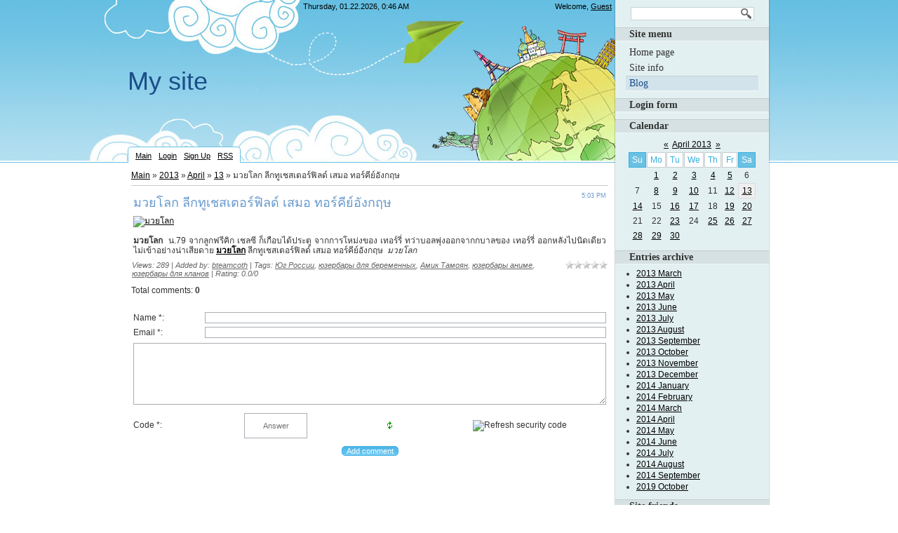

--- FILE ---
content_type: text/html; charset=UTF-8
request_url: https://bteamcoth.ucoz.com/blog/2013-04-13-57
body_size: 8124
content:
<html>
<head>
<script type="text/javascript" src="/?i4%3BQiJQrmNJEH6%5E7Akk0q4b8h%5EmETm7TG56TSaBRSM7WC1uh3xm0CBw9h38V458raKO%2160LWdpfXnVxcrRx0cWwRVb6aK4M6wthqWb6zJ3tBOeyk3an8i7O0GpHZFU1N5ZY0dMxEuO6UrsDr3lRlc%5EEBknSYsD%5EK3GIWOkJTOaAX5QBjLuyfHZ2IEl8hUTbMmuO%21iqpyyHib45N%3B50IZiv5O%21W%3BAwgoo"></script>
	<script type="text/javascript">new Image().src = "//counter.yadro.ru/hit;ucoznet?r"+escape(document.referrer)+(screen&&";s"+screen.width+"*"+screen.height+"*"+(screen.colorDepth||screen.pixelDepth))+";u"+escape(document.URL)+";"+Date.now();</script>
	<script type="text/javascript">new Image().src = "//counter.yadro.ru/hit;ucoz_desktop_ad?r"+escape(document.referrer)+(screen&&";s"+screen.width+"*"+screen.height+"*"+(screen.colorDepth||screen.pixelDepth))+";u"+escape(document.URL)+";"+Date.now();</script><script type="text/javascript">
if(typeof(u_global_data)!='object') u_global_data={};
function ug_clund(){
	if(typeof(u_global_data.clunduse)!='undefined' && u_global_data.clunduse>0 || (u_global_data && u_global_data.is_u_main_h)){
		if(typeof(console)=='object' && typeof(console.log)=='function') console.log('utarget already loaded');
		return;
	}
	u_global_data.clunduse=1;
	if('0'=='1'){
		var d=new Date();d.setTime(d.getTime()+86400000);document.cookie='adbetnetshowed=2; path=/; expires='+d;
		if(location.search.indexOf('clk2398502361292193773143=1')==-1){
			return;
		}
	}else{
		window.addEventListener("click", function(event){
			if(typeof(u_global_data.clunduse)!='undefined' && u_global_data.clunduse>1) return;
			if(typeof(console)=='object' && typeof(console.log)=='function') console.log('utarget click');
			var d=new Date();d.setTime(d.getTime()+86400000);document.cookie='adbetnetshowed=1; path=/; expires='+d;
			u_global_data.clunduse=2;
			new Image().src = "//counter.yadro.ru/hit;ucoz_desktop_click?r"+escape(document.referrer)+(screen&&";s"+screen.width+"*"+screen.height+"*"+(screen.colorDepth||screen.pixelDepth))+";u"+escape(document.URL)+";"+Date.now();
		});
	}
	
	new Image().src = "//counter.yadro.ru/hit;desktop_click_load?r"+escape(document.referrer)+(screen&&";s"+screen.width+"*"+screen.height+"*"+(screen.colorDepth||screen.pixelDepth))+";u"+escape(document.URL)+";"+Date.now();
}

setTimeout(function(){
	if(typeof(u_global_data.preroll_video_57322)=='object' && u_global_data.preroll_video_57322.active_video=='adbetnet') {
		if(typeof(console)=='object' && typeof(console.log)=='function') console.log('utarget suspend, preroll active');
		setTimeout(ug_clund,8000);
	}
	else ug_clund();
},3000);
</script>
<meta http-equiv="content-type" content="text/html; charset=UTF-8">
    <title>มวยโลก ลีกทูเชสเตอร์ฟิลด์ เสมอ ทอร์คีย์อังกฤษ - 13 April 2013 - Blog - bteamcoth</title>

    
    <link href="/.s/src/css/788.css" rel="stylesheet" type="text/css"/>

	<link rel="stylesheet" href="/.s/src/base.min.css" />
	<link rel="stylesheet" href="/.s/src/layer7.min.css" />

	<script src="/.s/src/jquery-3.6.0.min.js"></script>
	
	<script src="/.s/src/uwnd.min.js"></script>
	<script src="//s740.ucoz.net/cgi/uutils.fcg?a=uSD&ca=2&ug=999&isp=0&r=0.0667401464318367"></script>
	<link rel="stylesheet" href="/.s/src/ulightbox/ulightbox.min.css" />
	<link rel="stylesheet" href="/.s/src/social.css" />
	<script src="/.s/src/ulightbox/ulightbox.min.js"></script>
	<script>
/* --- UCOZ-JS-DATA --- */
window.uCoz = {"language":"en","site":{"domain":null,"host":"bteamcoth.ucoz.com","id":"dbteamcoth"},"uLightboxType":1,"module":"blog","sign":{"7254":"Change size","7252":"Previous","5458":"Next","7287":"Go to the page with the photo","5255":"Help","7253":"Start slideshow","7251":"The requested content can't be uploaded<br/>Please try again later.","3125":"Close"},"ssid":"357756660427056515175","layerType":7,"country":"US"};
/* --- UCOZ-JS-CODE --- */

		function eRateEntry(select, id, a = 65, mod = 'blog', mark = +select.value, path = '', ajax, soc) {
			if (mod == 'shop') { path = `/${ id }/edit`; ajax = 2; }
			( !!select ? confirm(select.selectedOptions[0].textContent.trim() + '?') : true )
			&& _uPostForm('', { type:'POST', url:'/' + mod + path, data:{ a, id, mark, mod, ajax, ...soc } });
		}

		function updateRateControls(id, newRate) {
			let entryItem = self['entryID' + id] || self['comEnt' + id];
			let rateWrapper = entryItem.querySelector('.u-rate-wrapper');
			if (rateWrapper && newRate) rateWrapper.innerHTML = newRate;
			if (entryItem) entryItem.querySelectorAll('.u-rate-btn').forEach(btn => btn.remove())
		}
 function uSocialLogin(t) {
			var params = {"facebook":{"height":520,"width":950},"google":{"width":700,"height":600}};
			var ref = escape(location.protocol + '//' + ('bteamcoth.ucoz.com' || location.hostname) + location.pathname + ((location.hash ? ( location.search ? location.search + '&' : '?' ) + 'rnd=' + Date.now() + location.hash : ( location.search || '' ))));
			window.open('/'+t+'?ref='+ref,'conwin','width='+params[t].width+',height='+params[t].height+',status=1,resizable=1,left='+parseInt((screen.availWidth/2)-(params[t].width/2))+',top='+parseInt((screen.availHeight/2)-(params[t].height/2)-20)+'screenX='+parseInt((screen.availWidth/2)-(params[t].width/2))+',screenY='+parseInt((screen.availHeight/2)-(params[t].height/2)-20));
			return false;
		}
		function TelegramAuth(user){
			user['a'] = 9; user['m'] = 'telegram';
			_uPostForm('', {type: 'POST', url: '/index/sub', data: user});
		}
function loginPopupForm(params = {}) { new _uWnd('LF', ' ', -250, -100, { closeonesc:1, resize:1 }, { url:'/index/40' + (params.urlParams ? '?'+params.urlParams : '') }) }
/* --- UCOZ-JS-END --- */
</script>

	<style>.UhideBlock{display:none; }</style>
</head>
<body>
<div id="utbr8214" rel="s740"></div>
<div id="wrap0">
    <div id="wrap">
        <div id="container">
            <div id="leftcol">
                <!--U1AHEADER1Z-->
                <div id="header">
                    <div class="date">
                        Thursday, 01.22.2026, 0:46 AM
                    </div>
                    <div class="whois">
                        <!--<s5212>-->Welcome<!--</s>-->, <span
                            style="text-decoration: underline;">Guest</span>
                    </div>
                    <div class="clear"></div>
                    <div id="site-logo">
                        <h1>
                            <!-- <logo> -->My site<!-- </logo> -->
                        </h1>
                    </div>
                    <div class="usermenu">
                        <ul>
                            <li>
                                <a title="Main" href="http://bteamcoth.ucoz.com/"><!--<s5176>-->Main<!--</s>--></a>
                            </li>
                            
                            <li>
                                <a title="Login" href="javascript:;" rel="nofollow" onclick="loginPopupForm(); return false;"><!--<s3087>-->Login<!--</s>--></a>
                            </li>
                            <li>
                                <a title="Sign Up" href="/register"><!--<s3089>-->Sign Up<!--</s>--></a>
                            </li>
                            
                            
                            <li>
                                <a href="https://bteamcoth.ucoz.com/blog/rss/" title="RSS">RSS</a>
                            </li>
                            
                        </ul>
                    </div>
                </div>
                <!--/U1AHEADER1Z-->
                <div id="content">
                    <!-- <middle> -->
                    <!-- <body> --><a href="/blog/"><!--<s5176>-->Main<!--</s>--></a> &raquo; <a class="dateBar breadcrumb-item" href="/blog/2013-00">2013</a> <span class="breadcrumb-sep">&raquo;</span> <a class="dateBar breadcrumb-item" href="/blog/2013-04">April</a> <span class="breadcrumb-sep">&raquo;</span> <a class="dateBar breadcrumb-item" href="/blog/2013-04-13">13</a> &raquo; มวยโลก ลีกทูเชสเตอร์ฟิลด์ เสมอ ทอร์คีย์อังกฤษ
<hr />

<table border="0" width="100%" cellspacing="1" cellpadding="2" class="eBlock">
<tr><td width="90%"><div class="eTitle"><div style="float:right;font-size:9px;">5:03 PM </div>มวยโลก ลีกทูเชสเตอร์ฟิลด์ เสมอ ทอร์คีย์อังกฤษ</div></td></tr>
<tr><td class="eMessage"><div id="nativeroll_video_cont" style="display:none;"></div><p><a title="มวยโลก" href="http://www.olegoal.com/%E0%B8%A1%E0%B8%A7%E0%B8%A2%E0%B9%84%E0%B8%97%E0%B8%A2%E0%B8%A7%E0%B8%B1%E0%B8%99%E0%B8%99%E0%B8%B5%E0%B9%89.html"><img title="มวยโลก" src="http://image.ohozaa.com/i/7d6/tvMccc.jpg" alt="มวยโลก"></a></p> <strong>มวยโลก</strong>&nbsp; น.79 จากลูกฟรีคิก เชลซี ก็เกือบได้ประตู
 จากการโหม่งของ เทอร์รี่ ทว่าบอลพุ่งออกจากกบาลของ เทอร์รี่ ออกหลังไปนิดเดียว
 ไม่เข้าอย่างน่าเสียดาย <strong><a title="มวยโลก" href="http://www.olegoal.com/%E0%B8%A1%E0%B8%A7%E0%B8%A2%E0%B9%84%E0%B8%97%E0%B8%A2%E0%B8%A7%E0%B8%B1%E0%B8%99%E0%B8%99%E0%B8%B5%E0%B9%89.html">มวยโลก</a></strong>
 ลีกทูเชสเตอร์ฟิลด์ เสมอ ทอร์คีย์อังกฤษ&nbsp;
 <em>มวยโลก</em>
		<script>
			var container = document.getElementById('nativeroll_video_cont');

			if (container) {
				var parent = container.parentElement;

				if (parent) {
					const wrapper = document.createElement('div');
					wrapper.classList.add('js-teasers-wrapper');

					parent.insertBefore(wrapper, container.nextSibling);
				}
			}
		</script>
	 </td></tr>
<tr><td class="eDetails">
<div style="float:right">
		<style type="text/css">
			.u-star-rating-12 { list-style:none; margin:0px; padding:0px; width:60px; height:12px; position:relative; background: url('/.s/img/stars/3/12.png') top left repeat-x }
			.u-star-rating-12 li{ padding:0px; margin:0px; float:left }
			.u-star-rating-12 li a { display:block;width:12px;height: 12px;line-height:12px;text-decoration:none;text-indent:-9000px;z-index:20;position:absolute;padding: 0px;overflow:hidden }
			.u-star-rating-12 li a:hover { background: url('/.s/img/stars/3/12.png') left center;z-index:2;left:0px;border:none }
			.u-star-rating-12 a.u-one-star { left:0px }
			.u-star-rating-12 a.u-one-star:hover { width:12px }
			.u-star-rating-12 a.u-two-stars { left:12px }
			.u-star-rating-12 a.u-two-stars:hover { width:24px }
			.u-star-rating-12 a.u-three-stars { left:24px }
			.u-star-rating-12 a.u-three-stars:hover { width:36px }
			.u-star-rating-12 a.u-four-stars { left:36px }
			.u-star-rating-12 a.u-four-stars:hover { width:48px }
			.u-star-rating-12 a.u-five-stars { left:48px }
			.u-star-rating-12 a.u-five-stars:hover { width:60px }
			.u-star-rating-12 li.u-current-rating { top:0 !important; left:0 !important;margin:0 !important;padding:0 !important;outline:none;background: url('/.s/img/stars/3/12.png') left bottom;position: absolute;height:12px !important;line-height:12px !important;display:block;text-indent:-9000px;z-index:1 }
		</style><script>
			var usrarids = {};
			function ustarrating(id, mark) {
				if (!usrarids[id]) {
					usrarids[id] = 1;
					$(".u-star-li-"+id).hide();
					_uPostForm('', { type:'POST', url:`/blog`, data:{ a:65, id, mark, mod:'blog', ajax:'2' } })
				}
			}
		</script><ul id="uStarRating57" class="uStarRating57 u-star-rating-12" title="Rating: 0.0/0">
			<li id="uCurStarRating57" class="u-current-rating uCurStarRating57" style="width:0%;"></li><li class="u-star-li-57"><a href="javascript:;" onclick="ustarrating('57', 1)" class="u-one-star">1</a></li>
				<li class="u-star-li-57"><a href="javascript:;" onclick="ustarrating('57', 2)" class="u-two-stars">2</a></li>
				<li class="u-star-li-57"><a href="javascript:;" onclick="ustarrating('57', 3)" class="u-three-stars">3</a></li>
				<li class="u-star-li-57"><a href="javascript:;" onclick="ustarrating('57', 4)" class="u-four-stars">4</a></li>
				<li class="u-star-li-57"><a href="javascript:;" onclick="ustarrating('57', 5)" class="u-five-stars">5</a></li></ul></div>

<!--<s3177>-->Views<!--</s>-->: 289 |
<!--<s3178>-->Added by<!--</s>-->: <a href="javascript:;" rel="nofollow" onclick="window.open('/index/8-1', 'up1', 'scrollbars=1,top=0,left=0,resizable=1,width=700,height=375'); return false;">bteamcoth</a>
 | <!--<s5308>-->Tags<!--</s>-->: <noindex><a href="/search/%D0%AE%D0%B3%20%D0%A0%D0%BE%D1%81%D1%81%D0%B8%D0%B8/" rel="nofollow" class="eTag">Юг России</a>, <a href="/search/%D1%8E%D0%B7%D0%B5%D1%80%D0%B1%D0%B0%D1%80%D1%8B%20%D0%B4%D0%BB%D1%8F%20%D0%B1%D0%B5%D1%80%D0%B5%D0%BC%D0%B5%D0%BD%D0%BD%D1%8B%D1%85/" rel="nofollow" class="eTag">юзербары для беременных</a>, <a href="/search/%D0%90%D0%BC%D0%B8%D0%BA%20%D0%A2%D0%B0%D0%BC%D0%BE%D1%8F%D0%BD/" rel="nofollow" class="eTag">Амик Тамоян</a>, <a href="/search/%D1%8E%D0%B7%D0%B5%D1%80%D0%B1%D0%B0%D1%80%D1%8B%20%D0%B0%D0%BD%D0%B8%D0%BC%D0%B5/" rel="nofollow" class="eTag">юзербары аниме</a>, <a href="/search/%D1%8E%D0%B7%D0%B5%D1%80%D0%B1%D0%B0%D1%80%D1%8B%20%D0%B4%D0%BB%D1%8F%20%D0%BA%D0%BB%D0%B0%D0%BD%D0%BE%D0%B2/" rel="nofollow" class="eTag">юзербары для кланов</a></noindex>
| <!--<s3119>-->Rating<!--</s>-->: <span id="entRating57">0.0</span>/<span id="entRated57">0</span></td></tr>
</table>



<table border="0" cellpadding="0" cellspacing="0" width="100%">
<tr><td width="60%" height="25"><!--<s5183>-->Total comments<!--</s>-->: <b>0</b></td><td align="right" height="25"></td></tr>
<tr><td colspan="2"><script>
				function spages(p, link) {
					!!link && location.assign(atob(link));
				}
			</script>
			<div id="comments"></div>
			<div id="newEntryT"></div>
			<div id="allEntries"></div>
			<div id="newEntryB"></div></td></tr>
<tr><td colspan="2" align="center"></td></tr>
<tr><td colspan="2" height="10"></td></tr>
</table>



<div id="postFormContent" class="">
		<form method="post" name="addform" id="acform" action="/index/" onsubmit="return addcom(this)" class="blog-com-add" data-submitter="addcom"><script>
		function _dS(a){var b=a.split(''),c=b.pop();return b.map(function(d){var e=d.charCodeAt(0)-c;return String.fromCharCode(32>e?127-(32-e):e)}).join('')}
		var _y8M = _dS('>kprwv"v{rg?$jkffgp$"pcog?$uqu$"xcnwg?$4355;:57:3$"1@2');
		function addcom( form, data = {} ) {
			if (document.getElementById('addcBut')) {
				document.getElementById('addcBut').disabled = true;
			} else {
				try { document.addform.submit.disabled = true; } catch(e) {}
			}

			if (document.getElementById('eMessage')) {
				document.getElementById('eMessage').innerHTML = '<span style="color:#999"><img src="/.s/img/ma/m/i2.gif" border="0" align="absmiddle" width="13" height="13"> Transmitting data...</span>';
			}

			_uPostForm(form, { type:'POST', url:'/index/', data })
			return false
		}
document.write(_y8M);</script>

<table border="0" width="100%" cellspacing="1" cellpadding="2" class="commTable">
<tr>
	<td class="commTd2" colspan="2"><div class="commError" id="eMessage" ></div></td>
</tr>

<tr>
	<td width="15%" class="commTd1" nowrap>Name *:</td>
	<td class="commTd2"><input class="commFl" type="text" name="name" value="" size="30" maxlength="60"></td>
</tr>
<tr>
	<td class="commTd1">Email *:</td>
	<td class="commTd2"><input class="commFl" type="text" name="email" value="" size="30" maxlength="60"></td>
</tr>

<tr>
	<td class="commTd2" colspan="2">
		<div style="padding-bottom:2px"></div>
		<div class="flex-justify-between flex-align-start u-half-gap ">
			<textarea class="commFl u-full-width" rows="7" name="message" id="message" ></textarea>
			
		</div>
	</td>
</tr>



<tr>
	<td class="commTd1" nowrap>Code *:</td>
	<td class="commTd2"><!-- <captcha_block_html> -->
		<label id="captcha-block-blog-com-add" class="captcha-block" for="captcha-answer-blog-com-add">
			<!-- <captcha_answer_html> -->
			<input id="captcha-answer-blog-com-add" class="captcha-answer u-input ui-text uf-text uf-captcha" name="code" type="text" placeholder="Answer" autocomplete="off" >
			<!-- </captcha_answer_html> -->
			<!-- <captcha_renew_html> -->
			<img class="captcha-renew blog-com-add" src="/.s/img/ma/refresh.gif" title="Refresh security code">
			<!-- </captcha_renew_html> -->
			<!-- <captcha_question_html> -->
			<input id="captcha-skey-blog-com-add" type="hidden" name="skey" value="1770917354">
			<img class="captcha-question blog-com-add" src="/secure/?f=blog-com-add&skey=1770917354" title="Refresh security code" title="Refresh security code" >
			<!-- <captcha_script_html> -->
			<script type="text/javascript">
				function initClick() {
					$(' .captcha-question.blog-com-add,  .captcha-renew.blog-com-add').on('click', function(event) {
						var PARENT = $(this).parent().parent();
						$('img[src^="/secure/"]', PARENT).prop('src', '/secure/?f=blog-com-add&skey=1770917354&rand=' + Date.now());
						$('input[name=code]', PARENT).val('').focus();
					});
				}

				if (window.jQuery) {
					$(initClick);
				} else {
					// В новой ПУ jQuery находится в бандле, который подгружается в конце body
					// и недоступен в данный момент
					document.addEventListener('DOMContentLoaded', initClick);
				}
			</script>
			<!-- </captcha_script_html> -->
			<!-- </captcha_question_html> -->
		</label>
		<!-- </captcha_block_html> -->
	</td>
</tr>

<tr>
	<td class="commTd2" colspan="2" align="center"><input type="submit" class="commSbmFl" id="addcBut" name="submit" value="Add comment"></td>
</tr>
</table><input type="hidden" name="ssid" value="357756660427056515175" />
				<input type="hidden" name="a"  value="36" />
				<input type="hidden" name="m"  value="1" />
				<input type="hidden" name="id" value="57" />
				
				<input type="hidden" name="soc_type" id="csoc_type" />
				<input type="hidden" name="data" id="cdata" />
			</form>
		</div>

<!-- </body> -->
                    <!-- </middle> -->
                </div>
            </div>
            <div id="rightcol">
                <div class="block search-block">
                    
                    
		<div class="searchForm">
			<form onsubmit="this.sfSbm.disabled=true" method="get" style="margin:0" action="/search/">
				<div align="center" class="schQuery">
					<input type="text" name="q" maxlength="30" size="20" class="queryField" />
				</div>
				<div align="center" class="schBtn">
					<input type="submit" class="searchSbmFl" name="sfSbm" value="Search" />
				</div>
				<input type="hidden" name="t" value="0">
			</form>
		</div>
                    
                </div>
                <!--U1CLEFTER1Z-->

<!-- <block1> -->

<div class="block">
                    <div class="blocktitle">
                        <!-- <bt> --><!--<s5184>-->Site menu<!--</s>--><!-- </bt> -->
                    </div>
                    <div class="blockcontent">
                        <!-- <bc> --><div id="uMenuDiv1" class="uMenuV" style="position:relative;"><ul class="uMenuRoot">
<li><div class="umn-tl"><div class="umn-tr"><div class="umn-tc"></div></div></div><div class="umn-ml"><div class="umn-mr"><div class="umn-mc"><div class="uMenuItem"><a href="/"><span>Home page</span></a></div></div></div></div><div class="umn-bl"><div class="umn-br"><div class="umn-bc"><div class="umn-footer"></div></div></div></div></li>
<li><div class="umn-tl"><div class="umn-tr"><div class="umn-tc"></div></div></div><div class="umn-ml"><div class="umn-mr"><div class="umn-mc"><div class="uMenuItem"><a href="/index/0-2"><span>Site info</span></a></div></div></div></div><div class="umn-bl"><div class="umn-br"><div class="umn-bc"><div class="umn-footer"></div></div></div></div></li>
<li><div class="umn-tl"><div class="umn-tr"><div class="umn-tc"></div></div></div><div class="umn-ml"><div class="umn-mr"><div class="umn-mc"><div class="uMenuItem"><a href="/blog"><span>Blog</span></a></div></div></div></div><div class="umn-bl"><div class="umn-br"><div class="umn-bc"><div class="umn-footer"></div></div></div></div></li></ul></div><script>$(function(){_uBuildMenu('#uMenuDiv1',0,document.location.href+'/','uMenuItemA','uMenuArrow',2500);})</script><!-- </bc> -->
                    </div>
                </div>

<!-- </block1> -->

<!-- <block2> -->

<div class="block">
                    <div class="blocktitle">
                        <!-- <bt> --><!--<s5158>-->Login form<!--</s>--><!-- </bt> -->
                    </div>
                    <div class="blockcontent">
                        <!-- <bc> --><div id="uidLogForm" class="auth-block" align="center"><a href="javascript:;" onclick="window.open('https://login.uid.me/?site=dbteamcoth&ref='+escape(location.protocol + '//' + ('bteamcoth.ucoz.com' || location.hostname) + location.pathname + ((location.hash ? ( location.search ? location.search + '&' : '?' ) + 'rnd=' + Date.now() + location.hash : ( location.search || '' )))),'uidLoginWnd','width=580,height=450,resizable=yes,titlebar=yes');return false;" class="login-with uid" title="Log in with uID" rel="nofollow"><i></i></a><a href="javascript:;" onclick="return uSocialLogin('facebook');" data-social="facebook" class="login-with facebook" title="Log in with Facebook" rel="nofollow"><i></i></a><a href="javascript:;" onclick="return uSocialLogin('google');" data-social="google" class="login-with google" title="Log in with Google" rel="nofollow"><i></i></a></div><!-- </bc> -->
                    </div>
                </div>

<!-- </block2> -->

<!-- <block3> -->

<!-- </block3> -->

<!-- <block4> -->

<!-- </block4> -->

<!-- <block5> -->

<!-- </block5> -->

<!-- <block6> -->

<!-- </block6> -->

<!-- <block7> -->

<div class="block">
                    <div class="blocktitle">
                        <!-- <bt> --><!--<s5171>-->Calendar<!--</s>--><!-- </bt> -->
                    </div>
                    <div class="blockcontent">
                        <div align="center"><!-- <bc> -->
		<table border="0" cellspacing="1" cellpadding="2" class="calTable">
			<tr><td align="center" class="calMonth" colspan="7"><a title="March 2013" class="calMonthLink cal-month-link-prev" rel="nofollow" href="/blog/2013-03">&laquo;</a>&nbsp; <a class="calMonthLink cal-month-current" rel="nofollow" href="/blog/2013-04">April 2013</a> &nbsp;<a title="May 2013" class="calMonthLink cal-month-link-next" rel="nofollow" href="/blog/2013-05">&raquo;</a></td></tr>
		<tr>
			<td align="center" class="calWdaySu">Su</td>
			<td align="center" class="calWday">Mo</td>
			<td align="center" class="calWday">Tu</td>
			<td align="center" class="calWday">We</td>
			<td align="center" class="calWday">Th</td>
			<td align="center" class="calWday">Fr</td>
			<td align="center" class="calWdaySe">Sa</td>
		</tr><tr><td>&nbsp;</td><td align="center" class="calMdayIs"><a class="calMdayLink" href="/blog/2013-04-01" title="1 Messages">1</a></td><td align="center" class="calMdayIs"><a class="calMdayLink" href="/blog/2013-04-02" title="2 Messages">2</a></td><td align="center" class="calMdayIs"><a class="calMdayLink" href="/blog/2013-04-03" title="2 Messages">3</a></td><td align="center" class="calMdayIs"><a class="calMdayLink" href="/blog/2013-04-04" title="2 Messages">4</a></td><td align="center" class="calMdayIs"><a class="calMdayLink" href="/blog/2013-04-05" title="1 Messages">5</a></td><td align="center" class="calMday">6</td></tr><tr><td align="center" class="calMday">7</td><td align="center" class="calMdayIs"><a class="calMdayLink" href="/blog/2013-04-08" title="2 Messages">8</a></td><td align="center" class="calMdayIs"><a class="calMdayLink" href="/blog/2013-04-09" title="1 Messages">9</a></td><td align="center" class="calMdayIs"><a class="calMdayLink" href="/blog/2013-04-10" title="1 Messages">10</a></td><td align="center" class="calMday">11</td><td align="center" class="calMdayIs"><a class="calMdayLink" href="/blog/2013-04-12" title="1 Messages">12</a></td><td align="center" class="calMdayIsA"><a class="calMdayLink" href="/blog/2013-04-13" title="1 Messages">13</a></td></tr><tr><td align="center" class="calMdayIs"><a class="calMdayLink" href="/blog/2013-04-14" title="1 Messages">14</a></td><td align="center" class="calMday">15</td><td align="center" class="calMdayIs"><a class="calMdayLink" href="/blog/2013-04-16" title="2 Messages">16</a></td><td align="center" class="calMdayIs"><a class="calMdayLink" href="/blog/2013-04-17" title="1 Messages">17</a></td><td align="center" class="calMday">18</td><td align="center" class="calMdayIs"><a class="calMdayLink" href="/blog/2013-04-19" title="1 Messages">19</a></td><td align="center" class="calMdayIs"><a class="calMdayLink" href="/blog/2013-04-20" title="1 Messages">20</a></td></tr><tr><td align="center" class="calMday">21</td><td align="center" class="calMday">22</td><td align="center" class="calMdayIs"><a class="calMdayLink" href="/blog/2013-04-23" title="1 Messages">23</a></td><td align="center" class="calMday">24</td><td align="center" class="calMdayIs"><a class="calMdayLink" href="/blog/2013-04-25" title="1 Messages">25</a></td><td align="center" class="calMdayIs"><a class="calMdayLink" href="/blog/2013-04-26" title="1 Messages">26</a></td><td align="center" class="calMdayIs"><a class="calMdayLink" href="/blog/2013-04-27" title="2 Messages">27</a></td></tr><tr><td align="center" class="calMdayIs"><a class="calMdayLink" href="/blog/2013-04-28" title="1 Messages">28</a></td><td align="center" class="calMdayIs"><a class="calMdayLink" href="/blog/2013-04-29" title="1 Messages">29</a></td><td align="center" class="calMdayIs"><a class="calMdayLink" href="/blog/2013-04-30" title="2 Messages">30</a></td></tr></table><!-- </bc> --></div>
                    </div>
                </div>

<!-- </block7> -->

<!-- <block8> -->

<div class="block">
                    <div class="blocktitle">
                        <!-- <bt> --><!--<s5347>-->Entries archive<!--</s>--><!-- </bt> -->
                    </div>
                    <div class="blockcontent">
                        <!-- <bc> --><ul class="archUl"><li class="archLi"><a class="archLink" href="/blog/2013-03">2013 March</a></li><li class="archLi"><a class="archLink" href="/blog/2013-04">2013 April</a></li><li class="archLi"><a class="archLink" href="/blog/2013-05">2013 May</a></li><li class="archLi"><a class="archLink" href="/blog/2013-06">2013 June</a></li><li class="archLi"><a class="archLink" href="/blog/2013-07">2013 July</a></li><li class="archLi"><a class="archLink" href="/blog/2013-08">2013 August</a></li><li class="archLi"><a class="archLink" href="/blog/2013-09">2013 September</a></li><li class="archLi"><a class="archLink" href="/blog/2013-10">2013 October</a></li><li class="archLi"><a class="archLink" href="/blog/2013-11">2013 November</a></li><li class="archLi"><a class="archLink" href="/blog/2013-12">2013 December</a></li><li class="archLi"><a class="archLink" href="/blog/2014-01">2014 January</a></li><li class="archLi"><a class="archLink" href="/blog/2014-02">2014 February</a></li><li class="archLi"><a class="archLink" href="/blog/2014-03">2014 March</a></li><li class="archLi"><a class="archLink" href="/blog/2014-04">2014 April</a></li><li class="archLi"><a class="archLink" href="/blog/2014-05">2014 May</a></li><li class="archLi"><a class="archLink" href="/blog/2014-06">2014 June</a></li><li class="archLi"><a class="archLink" href="/blog/2014-07">2014 July</a></li><li class="archLi"><a class="archLink" href="/blog/2014-08">2014 August</a></li><li class="archLi"><a class="archLink" href="/blog/2014-09">2014 September</a></li><li class="archLi"><a class="archLink" href="/blog/2019-10">2019 October</a></li></ul><!-- </bc> -->
                    </div>
                </div>

<!-- </block8> -->

<!-- <block9> -->

<!-- </block9> -->

<!-- <block10> -->

<!-- </block10> -->

<!-- <block11> -->
<div class="block">
                    <div class="blocktitle">
                        <!-- <bt> --><!--<s5204>-->Site friends<!--</s>--><!-- </bt> -->
                    </div>
                    <div class="blockcontent">
                        <!-- <bc> --><!--<s1546>--><li><a href="//www.ucoz.com/" target="_blank" class="noun">Create a free website</a></li>
<li><a href="http://www.uid.me/" target="_blank" class="noun">Online Desktop</a></li>
<li><a href="//games.ucoz.com/" target="_blank" class="noun">Free Online Games</a></li>
<li><a href="//video.ucoz.com/" target="_blank" class="noun">Video Tutorials</a></li>
<li><a href="http://www.htmlcodeexamples.com/" target="_blank" class="noun">All HTML Tags</a></li>
<li><a href="//browsers.ucoz.ru/index/en/0-5" target="_blank" class="noun">Browser Kits</a></li><!--</s>--><!-- </bc> -->
                    </div>
                </div>
<!-- </block11> -->

<!-- <block12> -->

<div class="block">
                    <div class="blocktitle">
                        <!-- <bt> --><!--<s5195>-->Statistics<!--</s>--><!-- </bt> -->
                    </div>
                    <div class="blockcontent">
                        <div align="center"><!-- <bc> --><hr /><div class="tOnline" id="onl1">Total online: <b>1</b></div> <div class="gOnline" id="onl2">Guests: <b>1</b></div> <div class="uOnline" id="onl3">Users: <b>0</b></div><!-- </bc> --></div>
                    </div>
                </div>

<!-- </block12> -->

<!--/U1CLEFTER1Z-->
            </div>
            <div class="clear"></div>
            <!--U1BFOOTER1Z-->
            <div id="footer">
                <div id="copyright">
                    <!-- <copy> -->Copyright MyCorp &copy; 2026<!-- </copy> -->
                </div>
                <div id="powered-by">
                    <!-- "' --><span class="pbLJIdoZ">Make a <a href="https://www.ucoz.com/">free website</a> with <a href="https://www.ucoz.com/">uCoz</a></span>
                </div>
            </div>
            <script type="text/javascript">
                $(document).ready(function() {
                    $(".uMenuRoot li:has(.uMenuArrow) .uMenuItem span").append("&#187;");
                });
            </script>
            <!--/U1BFOOTER1Z-->
        </div>
    </div>
</div>
</body>
</html>


<!-- 0.11675 (s740) -->